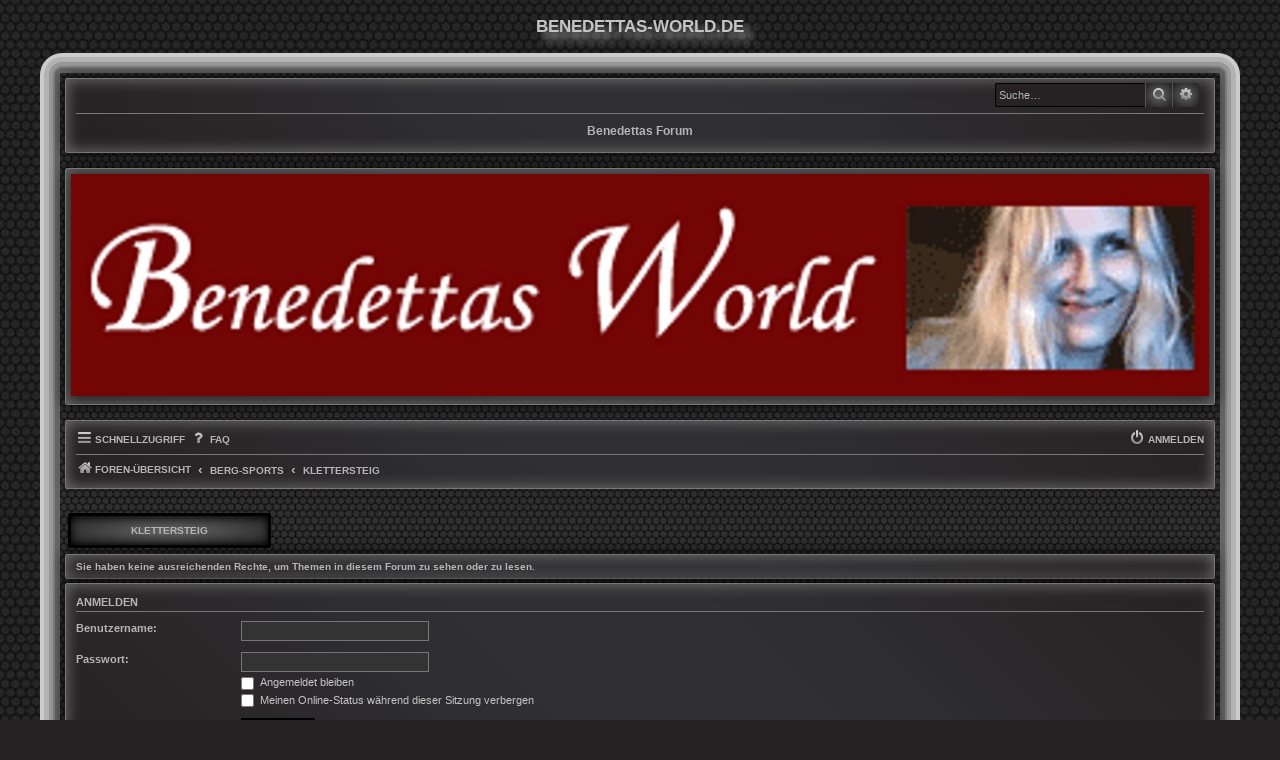

--- FILE ---
content_type: text/html; charset=UTF-8
request_url: https://benedettas-world.de/viewforum.php?f=25&sid=451dc9cc89e2358545e45a29e5cf1bfb
body_size: 15611
content:
<!DOCTYPE html>
<html dir="ltr" lang="de">
<head>
<meta charset="utf-8" />
<meta http-equiv="X-UA-Compatible" content="IE=edge">
<meta name="viewport" content="width=device-width, initial-scale=1" />

<title>benedettas-world.de - Klettersteig</title>

	<link rel="alternate" type="application/atom+xml" title="Feed - benedettas-world.de" href="/app.php/feed?sid=6e766d3b52f7cbca7da17183330cf18b">			<link rel="alternate" type="application/atom+xml" title="Feed - Neue Themen" href="/app.php/feed/topics?sid=6e766d3b52f7cbca7da17183330cf18b">		<link rel="alternate" type="application/atom+xml" title="Feed - Forum - Klettersteig" href="/app.php/feed/forum/25?sid=6e766d3b52f7cbca7da17183330cf18b">		

<!--
	phpBB style name: Blackfog
	Based on style:   prosilver (this is the default phpBB3 style)
	Original author:  Tom Beddard ( http://www.subBlue.com/ )
	Modified by:      Tastenplayer (https://www.my-tastenworld.ch)
	Forenicons nach Vorlage von icons.mysitemyway.com
-->

<link href="./assets/css/font-awesome.min.css?assets_version=9" rel="stylesheet">
<link href="./styles/Blackfog/theme/stylesheet.css?assets_version=9" rel="stylesheet">
<link href="./styles/Blackfog/theme/de_x_sie/stylesheet.css?assets_version=9" rel="stylesheet">




<!--[if lte IE 9]>
	<link href="./styles/Blackfog/theme/tweaks.css?assets_version=9" rel="stylesheet">
<![endif]-->





</head>
<body id="phpbb" class="nojs notouch section-viewforum ltr ">

<h1>benedettas-world.de</h1>

<div id="wrap" class="wrap">
	<a id="top" class="top-anchor" accesskey="t"></a>
	<div class="top_blackfog">
	<div class="inner">

				<div class="search">
						<div id="search-box" class="search-box search-header" role="search">
				<form action="./search.php?sid=6e766d3b52f7cbca7da17183330cf18b" method="get" id="search">
				<fieldset>
					<input name="keywords" id="keywords" type="search" maxlength="128" title="Suche nach Wörtern" class="inputbox search tiny" size="20" value="" placeholder="Suche…" />
						<button class="button button-search" type="submit" title="Suche">
							<i class="icon fa-search fa-fw" aria-hidden="true"></i><span class="sr-only">Suche</span>
						</button>
						<a href="./search.php?sid=6e766d3b52f7cbca7da17183330cf18b" class="button button-search-end" title="Erweiterte Suche">
							<i class="icon fa-cog fa-fw" aria-hidden="true"></i><span class="sr-only">Erweiterte Suche</span>
						</a>
						<input type="hidden" name="sid" value="6e766d3b52f7cbca7da17183330cf18b" />

				</fieldset>
				</form>
			</div>
					</div>
			</div>
	<p class="skiplink"><a href="#start_here">Zum Inhalt</a></p>
		<hr class="blackfog" />
 	<h5 class="blackfog-sitedescription">Benedettas Forum</h5></div>

	<div id="page-header">
		<div class="headerbar" role="banner">
					<div class="inner">
				<a href="./index.php?sid=6e766d3b52f7cbca7da17183330cf18b" title="Foren-Übersicht">
				<img src="./styles/Blackfog/theme/images/header.jpg" class="logo-image-wrapper" alt=""></a>
			</div>
					</div>
				<div class="navbar" role="navigation">
	<div class="inner">

	<ul id="nav-main" class="nav-main linklist" role="menubar">

		<li id="quick-links" class="quick-links dropdown-container responsive-menu" data-skip-responsive="true">
			<a href="#" class="dropdown-trigger">
				<i class="icon fa-bars fa-fw" aria-hidden="true"></i><span>Schnellzugriff</span>
			</a>
			<div class="dropdown">
				<div class="pointer"><div class="pointer-inner"></div></div>
				<ul class="dropdown-contents" role="menu">
					
											<li class="separator"></li>
																									<li>
								<a href="./search.php?search_id=unanswered&amp;sid=6e766d3b52f7cbca7da17183330cf18b" role="menuitem">
									<i class="icon fa-file-text fa-fw icon-lightgray" aria-hidden="true"></i><span>Unbeantwortete Themen</span>
								</a>
							</li>
							<li>
								<a href="./search.php?search_id=active_topics&amp;sid=6e766d3b52f7cbca7da17183330cf18b" role="menuitem">
									<i class="icon fa-file-text fa-fw icon-lightgray" aria-hidden="true"></i><span>Aktive Themen</span>
								</a>
							</li>
							<li class="separator"></li>
							<li>
								<a href="./search.php?sid=6e766d3b52f7cbca7da17183330cf18b" role="menuitem">
									<i class="icon fa-search fa-fw" aria-hidden="true"></i><span>Suche</span>
								</a>
							</li>
					
										<li class="separator"></li>

									</ul>
			</div>
		</li>

				<li data-skip-responsive="true">
			<a href="/app.php/help/faq?sid=6e766d3b52f7cbca7da17183330cf18b" rel="help" title="Häufig gestellte Fragen" role="menuitem">
				<i class="icon fa-question fa-fw" aria-hidden="true"></i><span>FAQ</span>
			</a>
		</li>
						
			<li class="rightside"  data-skip-responsive="true">
			<a href="./ucp.php?mode=login&amp;redirect=viewforum.php%3Ff%3D25&amp;sid=6e766d3b52f7cbca7da17183330cf18b" title="Anmelden" accesskey="x" role="menuitem">
				<i class="icon fa-power-off fa-fw" aria-hidden="true"></i><span>Anmelden</span>
			</a>
		</li>
						</ul>

	<ul id="nav-breadcrumbs" class="nav-breadcrumbs linklist navlinks" role="menubar">
				
		
		<li class="breadcrumbs" itemscope itemtype="https://schema.org/BreadcrumbList">

			
							<span class="crumb" itemtype="https://schema.org/ListItem" itemprop="itemListElement" itemscope><a itemprop="item" href="./index.php?sid=6e766d3b52f7cbca7da17183330cf18b" accesskey="h" data-navbar-reference="index"><i class="icon fa-home fa-fw"></i><span itemprop="name">Foren-Übersicht</span></a><meta itemprop="position" content="1" /></span>

											
								<span class="crumb" itemtype="https://schema.org/ListItem" itemprop="itemListElement" itemscope data-forum-id="51"><a itemprop="item" href="./viewforum.php?f=51&amp;sid=6e766d3b52f7cbca7da17183330cf18b"><span itemprop="name">Berg-Sports</span></a><meta itemprop="position" content="2" /></span>
															
								<span class="crumb" itemtype="https://schema.org/ListItem" itemprop="itemListElement" itemscope data-forum-id="25"><a itemprop="item" href="./viewforum.php?f=25&amp;sid=6e766d3b52f7cbca7da17183330cf18b"><span itemprop="name">Klettersteig</span></a><meta itemprop="position" content="3" /></span>
							
					</li>

		
	</ul>
	</div>
</div>
	</div>

	
	<a id="start_here" class="anchor"></a>
	<div id="page-body" class="page-body" role="main">
		
		<h2 class="forum-title"><a href="./viewforum.php?f=25&amp;sid=6e766d3b52f7cbca7da17183330cf18b">Klettersteig</a></h2>
<div>
	<!-- NOTE: replace the style="display: none" with "display:block !important" when you want to have the forum description on the forum body -->   
	<div style="display: none !important;"><div class="blackfog_desc-container"><h5 id="blackfog_desc">Meine Klettersteige</h5></div><br /></div>	</div>





	<div class="panel">
		<div class="inner">
		<strong>Sie haben keine ausreichenden Rechte, um Themen in diesem Forum zu sehen oder zu lesen.</strong>
		</div>
	</div>

	
		<form action="./ucp.php?mode=login&amp;sid=6e766d3b52f7cbca7da17183330cf18b" method="post">

		<div class="panel">
			<div class="inner">

			<div class="content">
				<h3><a href="./ucp.php?mode=login&amp;redirect=viewforum.php%3Ff%3D25&amp;sid=6e766d3b52f7cbca7da17183330cf18b">Anmelden</a></h3>

				<fieldset class="fields1">
				<dl>
					<dt><label for="username">Benutzername:</label></dt>
					<dd><input type="text" tabindex="1" name="username" id="username" size="25" value="" class="inputbox autowidth" /></dd>
				</dl>
				<dl>
					<dt><label for="password">Passwort:</label></dt>
					<dd><input type="password" tabindex="2" id="password" name="password" size="25" class="inputbox autowidth" autocomplete="off" /></dd>
					<dd><label for="autologin"><input type="checkbox" name="autologin" id="autologin" tabindex="3" /> Angemeldet bleiben</label></dd>					<dd><label for="viewonline"><input type="checkbox" name="viewonline" id="viewonline" tabindex="4" /> Meinen Online-Status während dieser Sitzung verbergen</label></dd>
				</dl>
				<dl>
					<dt>&nbsp;</dt>
					<dd><input type="submit" name="login" tabindex="5" value="Anmelden" class="button1" /></dd>
				</dl>
				<input type="hidden" name="redirect" value="./viewforum.php?f=25&amp;sid=6e766d3b52f7cbca7da17183330cf18b" />
<input type="hidden" name="creation_time" value="1769425784" />
<input type="hidden" name="form_token" value="f612d40254069e3ca1d9aa44219ddc094bc12a9f" />

				
				</fieldset>
			</div>

			</div>
		</div>

		</form>

	


		<div class="panel">
		<div class="inner">
			<strong>Diese Kategorie hat keine Foren.</strong>
		</div>
	</div>
	


<div class="action-bar actions-jump">
	
		<div class="jumpbox dropdown-container dropdown-container-right dropdown-up dropdown-left dropdown-button-control" id="jumpbox">
			<span title="Gehe zu" class="button button-secondary dropdown-trigger dropdown-select">
				<span>Gehe zu</span>
				<span class="caret"><i class="icon fa-sort-down fa-fw" aria-hidden="true"></i></span>
			</span>
		<div class="dropdown">
			<div class="pointer"><div class="pointer-inner"></div></div>
			<ul class="dropdown-contents">
																				<li><a href="./viewforum.php?f=50&amp;sid=6e766d3b52f7cbca7da17183330cf18b" class="jumpbox-cat-link"> <span> INTERNA</span></a></li>
																<li><a href="./viewforum.php?f=14&amp;sid=6e766d3b52f7cbca7da17183330cf18b" class="jumpbox-sub-link"><span class="spacer"></span> <span>&#8627; &nbsp; HAPPY BIRTHDAY!</span></a></li>
																<li><a href="./viewforum.php?f=16&amp;sid=6e766d3b52f7cbca7da17183330cf18b" class="jumpbox-sub-link"><span class="spacer"></span> <span>&#8627; &nbsp; FUN STUFF</span></a></li>
																<li><a href="./viewforum.php?f=30&amp;sid=6e766d3b52f7cbca7da17183330cf18b" class="jumpbox-sub-link"><span class="spacer"></span> <span>&#8627; &nbsp; Wohnung</span></a></li>
																<li><a href="./viewforum.php?f=18&amp;sid=6e766d3b52f7cbca7da17183330cf18b" class="jumpbox-sub-link"><span class="spacer"></span> <span>&#8627; &nbsp; Virtuelle Kapelle</span></a></li>
																<li><a href="./viewforum.php?f=51&amp;sid=6e766d3b52f7cbca7da17183330cf18b" class="jumpbox-cat-link"> <span> Berg-Sports</span></a></li>
																<li><a href="./viewforum.php?f=28&amp;sid=6e766d3b52f7cbca7da17183330cf18b" class="jumpbox-sub-link"><span class="spacer"></span> <span>&#8627; &nbsp; Wanderwoche Südtirol 2009</span></a></li>
																<li><a href="./viewforum.php?f=27&amp;sid=6e766d3b52f7cbca7da17183330cf18b" class="jumpbox-sub-link"><span class="spacer"></span> <span>&#8627; &nbsp; Bergsteigergrundkurs Ötztal 2009</span></a></li>
																<li><a href="./viewforum.php?f=6&amp;sid=6e766d3b52f7cbca7da17183330cf18b" class="jumpbox-sub-link"><span class="spacer"></span> <span>&#8627; &nbsp; Kurztrip nach Dalaas</span></a></li>
																<li><a href="./viewforum.php?f=5&amp;sid=6e766d3b52f7cbca7da17183330cf18b" class="jumpbox-sub-link"><span class="spacer"></span> <span>&#8627; &nbsp; Meine erste kleine Bergtour und erste Skistunden</span></a></li>
																<li><a href="./viewforum.php?f=25&amp;sid=6e766d3b52f7cbca7da17183330cf18b" class="jumpbox-sub-link"><span class="spacer"></span> <span>&#8627; &nbsp; Klettersteig</span></a></li>
																<li><a href="./viewforum.php?f=10&amp;sid=6e766d3b52f7cbca7da17183330cf18b" class="jumpbox-sub-link"><span class="spacer"></span> <span>&#8627; &nbsp; Bene &amp; Stern</span></a></li>
																<li><a href="./viewforum.php?f=24&amp;sid=6e766d3b52f7cbca7da17183330cf18b" class="jumpbox-sub-link"><span class="spacer"></span> <span>&#8627; &nbsp; Bene,Mona, Stern</span></a></li>
																<li><a href="./viewforum.php?f=53&amp;sid=6e766d3b52f7cbca7da17183330cf18b" class="jumpbox-cat-link"> <span> Technik</span></a></li>
																<li><a href="./viewforum.php?f=1&amp;sid=6e766d3b52f7cbca7da17183330cf18b" class="jumpbox-sub-link"><span class="spacer"></span> <span>&#8627; &nbsp; Technisches &amp; Administratives</span></a></li>
											</ul>
		</div>
	</div>

	</div>




			</div>


<div id="page-footer" class="page-footer" role="contentinfo">
	<div class="navbar" role="navigation">
	<div class="inner">

	<ul id="nav-footer" class="nav-footer linklist" role="menubar">
		<li class="breadcrumbs">
									<span class="crumb"><a href="./index.php?sid=6e766d3b52f7cbca7da17183330cf18b" data-navbar-reference="index"><i class="icon fa-home fa-fw" aria-hidden="true"></i><span>Foren-Übersicht</span></a></span>					</li>
		
		
							<li class="rightside">
				<a href="./ucp.php?mode=delete_cookies&amp;sid=6e766d3b52f7cbca7da17183330cf18b" data-ajax="true" data-refresh="true" role="menuitem">
					<i class="icon fa-trash fa-fw" aria-hidden="true"></i><span>Alle Cookies löschen</span>
				</a>
			</li>

				
							<li class="rightside" data-last-responsive="true">
				<a href="./memberlist.php?mode=contactadmin&amp;sid=6e766d3b52f7cbca7da17183330cf18b" role="menuitem">
					<i class="icon fa-envelope fa-fw" aria-hidden="true"></i><span>Kontakt</span>
				</a>
			</li>
			</ul>
	</div>
</div>
	<div class="copyright">
				Alle Zeiten sind <span title="UTC+3">UTC+03:00</span>
		<p class="footer-row" role="menu">
			<span class="footer-copyright">Powered by <a href="https://www.phpbb.com/">phpBB</a>&reg; Forum Software &copy; phpBB Limited</span>
		</p>
				<p class="footer-row" role="menu">
			<span class="footer-copyright">Deutsche Übersetzung durch <a href="https://www.phpbb.de/">phpBB.de</a></span>
		</p>
				<p class="footer-row" role="menu">
			Style: Blackfog <a href="https://www.phpbb-skins-by.koliofotis.ch/">phpBB skins by Tastenplayer</a>
		</p>
				<p class="footer-row" role="menu">
			<a class="footer-link" href="./ucp.php?mode=privacy&amp;sid=6e766d3b52f7cbca7da17183330cf18b" title="Datenschutz" role="menuitem">
				<span class="footer-link-text">Datenschutz</span>
			</a>
			|
			<a class="footer-link" href="./ucp.php?mode=terms&amp;sid=6e766d3b52f7cbca7da17183330cf18b" title="Nutzungsbedingungen" role="menuitem">
				<span class="footer-link-text">Nutzungsbedingungen</span>
			</a>
		</p>
					</div>

	<div id="darkenwrapper" class="darkenwrapper" data-ajax-error-title="AJAX-Fehler" data-ajax-error-text="Bei der Verarbeitung Ihrer Anfrage ist ein Fehler aufgetreten." data-ajax-error-text-abort="Der Benutzer hat die Anfrage abgebrochen." data-ajax-error-text-timeout="Bei Ihrer Anfrage ist eine Zeitüberschreitung aufgetreten. Bitte versuchen Sie es erneut." data-ajax-error-text-parsererror="Bei Ihrer Anfrage ist etwas falsch gelaufen und der Server hat eine ungültige Antwort zurückgegeben.">
		<div id="darken" class="darken">&nbsp;</div>
	</div>

	<div id="phpbb_alert" class="phpbb_alert" data-l-err="Fehler" data-l-timeout-processing-req="Bei der Anfrage ist eine Zeitüberschreitung aufgetreten.">
		<a href="#" class="alert_close">
			<i class="icon fa-times-circle fa-fw" aria-hidden="true"></i>
		</a>
		<h3 class="alert_title">&nbsp;</h3><p class="alert_text"></p>
	</div>
	<div id="phpbb_confirm" class="phpbb_alert">
		<a href="#" class="alert_close">
			<i class="icon fa-times-circle fa-fw" aria-hidden="true"></i>
		</a>
		<div class="alert_text"></div>
	</div>
</div>

</div>

<div>
	<a id="bottom" class="anchor" accesskey="z"></a>
	<img class="sr-only" aria-hidden="true" src="&#x2F;app.php&#x2F;cron&#x2F;cron.task.text_reparser.poll_option&#x3F;sid&#x3D;6e766d3b52f7cbca7da17183330cf18b" width="1" height="1" alt="">
</div>

<script src="./assets/javascript/jquery-3.6.0.min.js?assets_version=9"></script>
<script src="./assets/javascript/core.js?assets_version=9"></script>



<script src="./styles/prosilver/template/forum_fn.js?assets_version=9"></script>
<script src="./styles/prosilver/template/ajax.js?assets_version=9"></script>



</body>
</html>


--- FILE ---
content_type: text/css
request_url: https://benedettas-world.de/styles/Blackfog/theme/colours.css?v=3.3.8.1.1
body_size: 63955
content:
/*
--------------------------------------------------------------
Colours and backgrounds for common.css
-------------------------------------------------------------- */

html, body {
	background-color: #262223;
	background-image: url("./images/background.jpg");
	color: #B5B5B5;
}

h1 {
	color: #C4C4C4;
	text-shadow: 8px 8px 8px #999999;
}

h2 {
	color: #C4C4C4;
}

h2.solo {
	color: #B5B5B5;
	background: #646466; /* Old browsers */
	background: -moz-radial-gradient(center, ellipse cover, #646466 0%, #1f1f1f 100%); /* FF3.6-15 */
	background: -webkit-radial-gradient(center, ellipse cover, #646466 0%,#1f1f1f 100%); /* Chrome10-25,Safari5.1-6 */
	background: radial-gradient(ellipse at center, #646466 0%,#1f1f1f 100%); /* W3C, IE10+, FF16+, Chrome26+, Opera12+, Safari7+ */
	filter: progid:DXImageTransform.Microsoft.gradient( startColorstr='#646466', endColorstr='#1f1f1f',GradientType=1 ); /* IE6-9 fallback on horizontal gradient */
	border-color: #000;
	-moz-box-shadow: inset 0 0 10px #000000;
	-webkit-box-shadow: inset 0 0 10px #000000;
	box-shadow: inset 0 0 10px #000000;
}

h2.faq-title {
	color: #B5B5B5;
	background: #646466; /* Old browsers */
	background: -moz-radial-gradient(center, ellipse cover, #646466 0%, #1f1f1f 100%); /* FF3.6-15 */
	background: -webkit-radial-gradient(center, ellipse cover, #646466 0%,#1f1f1f 100%); /* Chrome10-25,Safari5.1-6 */
	background: radial-gradient(ellipse at center, #646466 0%,#1f1f1f 100%); /* W3C, IE10+, FF16+, Chrome26+, Opera12+, Safari7+ */
	filter: progid:DXImageTransform.Microsoft.gradient( startColorstr='#646466', endColorstr='#1f1f1f',GradientType=1 ); /* IE6-9 fallback on horizontal gradient */
	border-color: #000;
	-moz-box-shadow: inset 0 0 10px #000000;
	-webkit-box-shadow: inset 0 0 10px #000000;
	box-shadow: inset 0 0 10px #000000;
}

h2.viewonline-title {
	color: #B5B5B5;
	background: #262223;
	border-color: #000;
	-moz-box-shadow: inset 0 0 10px #000000;
	-webkit-box-shadow: inset 0 0 10px #000000;
	box-shadow: inset 0 0 10px #000000;
}

h2.group-title {
	color: #B5B5B5;
	background: #262223;
	border-color: #000;
	-moz-box-shadow: inset 0 0 10px #000000;
	-webkit-box-shadow: inset 0 0 10px #000000;
	box-shadow: inset 0 0 10px #000000;
}

.memberlist-title {
	color: #B5B5B5;
	background: #646466; /* Old browsers */
	background: -moz-radial-gradient(center, ellipse cover, #646466 0%, #1f1f1f 100%); /* FF3.6-15 */
	background: -webkit-radial-gradient(center, ellipse cover, #646466 0%,#1f1f1f 100%); /* Chrome10-25,Safari5.1-6 */
	background: radial-gradient(ellipse at center, #646466 0%,#1f1f1f 100%); /* W3C, IE10+, FF16+, Chrome26+, Opera12+, Safari7+ */
	filter: progid:DXImageTransform.Microsoft.gradient( startColorstr='#646466', endColorstr='#1f1f1f',GradientType=1 ); /* IE6-9 fallback on horizontal gradient */
	border-color: #000;
	-moz-box-shadow: inset 0 0 10px #000000;
	-webkit-box-shadow: inset 0 0 10px #000000;
	box-shadow: inset 0 0 10px #000000;
}

.ucp-title, .mcp-title {
	color: #B5B5B5;
	background: #646466; /* Old browsers */
	background: -moz-radial-gradient(center, ellipse cover, #646466 0%, #1f1f1f 100%); /* FF3.6-15 */
	background: -webkit-radial-gradient(center, ellipse cover, #646466 0%,#1f1f1f 100%); /* Chrome10-25,Safari5.1-6 */
	background: radial-gradient(ellipse at center, #646466 0%,#1f1f1f 100%); /* W3C, IE10+, FF16+, Chrome26+, Opera12+, Safari7+ */
	filter: progid:DXImageTransform.Microsoft.gradient( startColorstr='#646466', endColorstr='#1f1f1f',GradientType=1 ); /* IE6-9 fallback on horizontal gradient */
	border-color: #000;
	-moz-box-shadow: inset 0 0 10px #000000;
	-webkit-box-shadow: inset 0 0 10px #000000;
	box-shadow: inset 0 0 10px #000000;
}

.titlespace {
	color: #B5B5B5;
	background: #646466; /* Old browsers */
	background: -moz-radial-gradient(center, ellipse cover, #646466 0%, #1f1f1f 100%); /* FF3.6-15 */
	background: -webkit-radial-gradient(center, ellipse cover, #646466 0%,#1f1f1f 100%); /* Chrome10-25,Safari5.1-6 */
	background: radial-gradient(ellipse at center, #646466 0%,#1f1f1f 100%); /* W3C, IE10+, FF16+, Chrome26+, Opera12+, Safari7+ */
	filter: progid:DXImageTransform.Microsoft.gradient( startColorstr='#646466', endColorstr='#1f1f1f',GradientType=1 ); /* IE6-9 fallback on horizontal gradient */
	border-color: #000;
	-moz-box-shadow: inset 0 0 10px #000000;
	-webkit-box-shadow: inset 0 0 10px #000000;
	box-shadow: inset 0 0 10px #000000;
}

h3 {
	border-bottom-color: #777;
	color: #C4C4C4;
}

h5 {
	color: #B5B5B5;
}

hr {
	border-color: #C4C4C4;
	border-top-color: #A9A9A9;
}

p.responsive-center.time {
	color: #B7B7B7;
}

dl.left-box.details.profile-details a:hover {
	color: #E1484D;
}

a.mark-read.rightside {
	background: #646466; /* Old browsers */
	background: -moz-radial-gradient(center, ellipse cover, #646466 0%, #1f1f1f 100%); /* FF3.6-15 */
	background: -webkit-radial-gradient(center, ellipse cover, #646466 0%,#1f1f1f 100%); /* Chrome10-25,Safari5.1-6 */
	background: radial-gradient(ellipse at center, #646466 0%,#1f1f1f 100%); /* W3C, IE10+, FF16+, Chrome26+, Opera12+, Safari7+ */
	filter: progid:DXImageTransform.Microsoft.gradient( startColorstr='#646466', endColorstr='#1f1f1f',GradientType=1 ); /* IE6-9 fallback on horizontal gradient */
	border-color: #000;
	-moz-box-shadow: inset 0 0 10px #000000;
	-webkit-box-shadow: inset 0 0 10px #000000;
	box-shadow: inset 0 0 10px #000000;
}

a.mark-read.rightside:hover {
	color: #E1484D;
}

/*
--------------------------------------------------------------
Colours and backgrounds for links.css
-------------------------------------------------------------- */

a { color: #B5B5B5; }
a:hover { color: #BF0000; }
a:focus { color: #BF0000; }
a:active { color: #BF0000; }

div.rules a {
	color: #D20000;
}

div.rules a:hover {
	color: #A20000;
}

.forum-title a {
	color: #B5B5B5;
	background: #646466; /* Old browsers */
	background: -moz-radial-gradient(center, ellipse cover, #646466 0%, #1f1f1f 100%); /* FF3.6-15 */
	background: -webkit-radial-gradient(center, ellipse cover, #646466 0%,#1f1f1f 100%); /* Chrome10-25,Safari5.1-6 */
	background: radial-gradient(ellipse at center, #646466 0%,#1f1f1f 100%); /* W3C, IE10+, FF16+, Chrome26+, Opera12+, Safari7+ */
	filter: progid:DXImageTransform.Microsoft.gradient( startColorstr='#646466', endColorstr='#1f1f1f',GradientType=1 ); /* IE6-9 fallback on horizontal gradient */
	border-color: #000;
	-moz-box-shadow: inset 0 0 8px #000000;
	-webkit-box-shadow: inset 0 0 8px #000000;
	box-shadow: inset 0 0 8px #000000;
}

.forum-title a:hover {
	color: #E1484D;
	background: #646466; /* Old browsers */
	background: -moz-radial-gradient(center, ellipse cover, #646466 0%, #1f1f1f 100%); /* FF3.6-15 */
	background: -webkit-radial-gradient(center, ellipse cover, #646466 0%,#1f1f1f 100%); /* Chrome10-25,Safari5.1-6 */
	background: radial-gradient(ellipse at center, #646466 0%,#1f1f1f 100%); /* W3C, IE10+, FF16+, Chrome26+, Opera12+, Safari7+ */
	filter: progid:DXImageTransform.Microsoft.gradient( startColorstr='#646466', endColorstr='#1f1f1f',GradientType=1 ); /* IE6-9 fallback on horizontal gradient */
	border-color: #000;
	-moz-box-shadow: inset 0 0 8px #000000;
	-webkit-box-shadow: inset 0 0 8px #000000;
	box-shadow: inset 0 0 8px #000000;
}

.topic-title a {
	color: #B5B5B5;
	background: #646466; /* Old browsers */
	background: -moz-radial-gradient(center, ellipse cover, #646466 0%, #1f1f1f 100%); /* FF3.6-15 */
	background: -webkit-radial-gradient(center, ellipse cover, #646466 0%,#1f1f1f 100%); /* Chrome10-25,Safari5.1-6 */
	background: radial-gradient(ellipse at center, #646466 0%,#1f1f1f 100%); /* W3C, IE10+, FF16+, Chrome26+, Opera12+, Safari7+ */
	filter: progid:DXImageTransform.Microsoft.gradient( startColorstr='#646466', endColorstr='#1f1f1f',GradientType=1 ); /* IE6-9 fallback on horizontal gradient */
	border-color: #000;
	-moz-box-shadow: inset 0 0 8px #000000;
	-webkit-box-shadow: inset 0 0 8px #000000;
	box-shadow: inset 0 0 8px #000000;
}

.topic-title a:hover {
	color: #E1484D;
	background: #646466; /* Old browsers */
	background: -moz-radial-gradient(center, ellipse cover, #646466 0%, #1f1f1f 100%); /* FF3.6-15 */
	background: -webkit-radial-gradient(center, ellipse cover, #646466 0%,#1f1f1f 100%); /* Chrome10-25,Safari5.1-6 */
	background: radial-gradient(ellipse at center, #646466 0%,#1f1f1f 100%); /* W3C, IE10+, FF16+, Chrome26+, Opera12+, Safari7+ */
	filter: progid:DXImageTransform.Microsoft.gradient( startColorstr='#646466', endColorstr='#1f1f1f',GradientType=1 ); /* IE6-9 fallback on horizontal gradient */
	border-color: #000;
	-moz-box-shadow: inset 0 0 8px #000000;
	-webkit-box-shadow: inset 0 0 8px #000000;
	box-shadow: inset 0 0 8px #000000;
}

.posting-title a {
	color: #B5B5B5;
	background: #646466; /* Old browsers */
	background: -moz-radial-gradient(center, ellipse cover, #646466 0%, #1f1f1f 100%); /* FF3.6-15 */
	background: -webkit-radial-gradient(center, ellipse cover, #646466 0%,#1f1f1f 100%); /* Chrome10-25,Safari5.1-6 */
	background: radial-gradient(ellipse at center, #646466 0%,#1f1f1f 100%); /* W3C, IE10+, FF16+, Chrome26+, Opera12+, Safari7+ */
	filter: progid:DXImageTransform.Microsoft.gradient( startColorstr='#646466', endColorstr='#1f1f1f',GradientType=1 ); /* IE6-9 fallback on horizontal gradient */
	border-color: #000;
	-moz-box-shadow: inset 0 0 8px #000000;
	-webkit-box-shadow: inset 0 0 8px #000000;
	box-shadow: inset 0 0 8px #000000;
}

.posting-title a:hover {
	color: #E1484D;
	background: #646466; /* Old browsers */
	background: -moz-radial-gradient(center, ellipse cover, #646466 0%, #1f1f1f 100%); /* FF3.6-15 */
	background: -webkit-radial-gradient(center, ellipse cover, #646466 0%,#1f1f1f 100%); /* Chrome10-25,Safari5.1-6 */
	background: radial-gradient(ellipse at center, #646466 0%,#1f1f1f 100%); /* W3C, IE10+, FF16+, Chrome26+, Opera12+, Safari7+ */
	filter: progid:DXImageTransform.Microsoft.gradient( startColorstr='#646466', endColorstr='#1f1f1f',GradientType=1 ); /* IE6-9 fallback on horizontal gradient */
	border-color: #000;
	-moz-box-shadow: inset 0 0 8px #000000;
	-webkit-box-shadow: inset 0 0 8px #000000;
	box-shadow: inset 0 0 8px #000000;
}

.postprofile a, .postprofile dt.author a {
	color: #F9F9F9;
}

.postprofile a:hover, .postprofile dt.author a:hover {
	color: #D20000;
	font-weight: bold;
}

.searchresults-title {
	color: #B5B5B5;
	background: #646466; /* Old browsers */
	background: -moz-radial-gradient(center, ellipse cover, #646466 0%, #1f1f1f 100%); /* FF3.6-15 */
	background: -webkit-radial-gradient(center, ellipse cover, #646466 0%,#1f1f1f 100%); /* Chrome10-25,Safari5.1-6 */
	background: radial-gradient(ellipse at center, #646466 0%,#1f1f1f 100%); /* W3C, IE10+, FF16+, Chrome26+, Opera12+, Safari7+ */
	filter: progid:DXImageTransform.Microsoft.gradient( startColorstr='#646466', endColorstr='#1f1f1f',GradientType=1 ); /* IE6-9 fallback on horizontal gradient */
	border-color: #000;
	-moz-box-shadow: inset 0 0 10px #000000;
	-webkit-box-shadow: inset 0 0 10px #000000;
	box-shadow: inset 0 0 10px #000000;
}

.advanced-search-link a {
	color: #B5B5B5 !important;
	background: #646466; /* Old browsers */
	background: -moz-radial-gradient(center, ellipse cover, #646466 0%, #1f1f1f 100%); /* FF3.6-15 */
	background: -webkit-radial-gradient(center, ellipse cover, #646466 0%,#1f1f1f 100%); /* Chrome10-25,Safari5.1-6 */
	background: radial-gradient(ellipse at center, #646466 0%,#1f1f1f 100%); /* W3C, IE10+, FF16+, Chrome26+, Opera12+, Safari7+ */
	filter: progid:DXImageTransform.Microsoft.gradient( startColorstr='#646466', endColorstr='#1f1f1f',GradientType=1 ); /* IE6-9 fallback on horizontal gradient */
	border-color: #000;
}

.advanced-search-link a:hover {
	color: #E1484D !important;
	background: #646466; /* Old browsers */
	background: -moz-radial-gradient(center, ellipse cover, #646466 0%, #1f1f1f 100%); /* FF3.6-15 */
	background: -webkit-radial-gradient(center, ellipse cover, #646466 0%,#1f1f1f 100%); /* Chrome10-25,Safari5.1-6 */
	background: radial-gradient(ellipse at center, #646466 0%,#1f1f1f 100%); /* W3C, IE10+, FF16+, Chrome26+, Opera12+, Safari7+ */
	filter: progid:DXImageTransform.Microsoft.gradient( startColorstr='#646466', endColorstr='#1f1f1f',GradientType=1 ); /* IE6-9 fallback on horizontal gradient */
	border-color: #000;
}

a.left-box {
	background: #646466; /* Old browsers */
	background: -moz-radial-gradient(center, ellipse cover, #646466 0%, #1f1f1f 100%); /* FF3.6-15 */
	background: -webkit-radial-gradient(center, ellipse cover, #646466 0%,#1f1f1f 100%); /* Chrome10-25,Safari5.1-6 */
	background: radial-gradient(ellipse at center, #646466 0%,#1f1f1f 100%); /* W3C, IE10+, FF16+, Chrome26+, Opera12+, Safari7+ */
	filter: progid:DXImageTransform.Microsoft.gradient( startColorstr='#646466', endColorstr='#1f1f1f',GradientType=1 ); /* IE6-9 fallback on horizontal gradient */
	border-color: #000;
}

a.left-box:hover {
	color: #E1484D;
	background-color: #1F1F1F;
	border-color: #000;
}

a.right-box {
	background: #646466; /* Old browsers */
	background: -moz-radial-gradient(center, ellipse cover, #646466 0%, #1f1f1f 100%); /* FF3.6-15 */
	background: -webkit-radial-gradient(center, ellipse cover, #646466 0%,#1f1f1f 100%); /* Chrome10-25,Safari5.1-6 */
	background: radial-gradient(ellipse at center, #646466 0%,#1f1f1f 100%); /* W3C, IE10+, FF16+, Chrome26+, Opera12+, Safari7+ */
	filter: progid:DXImageTransform.Microsoft.gradient( startColorstr='#646466', endColorstr='#1f1f1f',GradientType=1 ); /* IE6-9 fallback on horizontal gradient */
	border-color: #000;
}

a.right-box:hover {
	color: #E1484D;
	background-color: #1F1F1F;
	border-color: #000;
}

.right-box a {
	color: #F4F4F4 !important;
}

.right-box a:hover {
	color: #E1484D !important;
}

a.subforum:hover {
	color: #E0E0E0;
}

a.forumtitle:hover {
	color: #E0E0E0;
}

a.lastsubject:hover {
	color: #E0E0E0;
}

.faq a {
	color: #C4C4C4;
}

.faq a:hover {
	color: #BF0000;
}

.quick-login a:hover {
	color: #F9F9F9;
}

.navbar a:hover {
	color: #D20000 !important;
} 

/* Links on gradient backgrounds */
.forumbg .header a, .forabg .header a, th a {
	color: #B5B5B5;
}

.forumbg .header a:hover, .forabg .header a:hover, th a:hover {
	color: #BF0000;
}

/* Notification mark read link */
.dropdown-extended a.mark_read {
	background-color: #333;
}

/* Post body links */
.postlink {
	border-bottom-color: #D20000;
	color: #D20000;
}

.postlink:visited {
	border-bottom-color: #BF0000;
	color: #BF0000;
}

.postlink:hover {
	background-color: transparent;
	color: #BF0000;
}

.signature a, .signature a:hover {
	background-color: transparent;
}

/* Back to top of page */
.top i {
	color: #B5B5B5; /* Old browsers */ /* IE */
	background:-moz-linear-gradient(top, #C7C7C7 0%, #747474 90%);
	background: -webkit-linear-gradient(top, #C7C7C7 0%,#747474 90%);
	-webkit-background-clip: text;
	-moz-background-clip: text;
	background-clip: text;
	-webkit-text-fill-color:transparent;
}

a.top {
	color: #C4C4C4;
	font-family: Arial, sans-serif;
	font-size: 10px;
	font-weight: 800;
	text-transform: uppercase;
	background: #646466; /* Old browsers */
	background: -moz-radial-gradient(center, ellipse cover, #646466 0%, #1f1f1f 100%); /* FF3.6-15 */
	background: -webkit-radial-gradient(center, ellipse cover, #646466 0%,#1f1f1f 100%); /* Chrome10-25,Safari5.1-6 */
	background: radial-gradient(ellipse at center, #646466 0%,#1f1f1f 100%); /* W3C, IE10+, FF16+, Chrome26+, Opera12+, Safari7+ */
	filter: progid:DXImageTransform.Microsoft.gradient( startColorstr='#646466', endColorstr='#1f1f1f',GradientType=1 ); /* IE6-9 fallback on horizontal gradient */
	border: 3px solid #000;
	border-radius: 2px;
	padding: 2px 7px 1px 3px;
}

a.top:hover {
	color: #E1484D;
	font-family: Arial, sans-serif;
	font-size: 10px;
	font-weight: 800;
	text-transform: uppercase;
	background: #646466; /* Old browsers */
	background: -moz-radial-gradient(center, ellipse cover, #646466 0%, #1f1f1f 100%); /* FF3.6-15 */
	background: -webkit-radial-gradient(center, ellipse cover, #646466 0%,#1f1f1f 100%); /* Chrome10-25,Safari5.1-6 */
	background: radial-gradient(ellipse at center, #646466 0%,#1f1f1f 100%); /* W3C, IE10+, FF16+, Chrome26+, Opera12+, Safari7+ */
	filter: progid:DXImageTransform.Microsoft.gradient( startColorstr='#646466', endColorstr='#1f1f1f',GradientType=1 ); /* IE6-9 fallback on horizontal gradient */
	border: 3px solid #000;
	border-radius: 2px;
	padding: 2px 7px 1px 3px;
}

.panel a.top {
	color: #C4C4C4;
	font-family: Arial, sans-serif;
	font-size: 10px;
	font-weight: 800;
	text-transform: uppercase;
	background: transparent;
	border: none;
}

.panel a.top:hover {
	color: #E1484D;
	font-family: Arial, sans-serif;
	font-size: 10px;
	font-weight: 800;
	text-transform: uppercase;
	background: transparent;
	border: none;
}

.post a.top {
	background: transparent;
	border: none;
}

/* Arrow links  */
.arrow-left:hover, .arrow-right:hover {
	color: #BF0000;
}

/* Round cornered boxes and backgrounds
---------------------------------------- */
.navbar {
	background: #262223; /* Old browsers */
	background: -moz-linear-gradient(45deg, #262223 1%, #303032 41%, #303032 58%, #262223 100%); /* FF3.6-15 */
	background: -webkit-linear-gradient(45deg, #262223 1%,#303032 41%,#303032 58%,#262223 100%); /* Chrome10-25,Safari5.1-6 */
	background: linear-gradient(45deg, #262223 1%,#303032 41%,#303032 58%,#262223 100%); /* W3C, IE10+, FF16+, Chrome26+, Opera12+, Safari7+ */
	filter: progid:DXImageTransform.Microsoft.gradient( startColorstr='#262223', endColorstr='#262223',GradientType=1 ); /* IE6-9 fallback on horizontal gradient */
	border-color: #777;
	-webkit-box-shadow: inset 0 0 15px #777, 0 0 15px rgba(0,0,0, .1);
	-moz-box-shadow: inset 0 0 15px #777, 0 0 15px rgba(0,0,0, .1);
	box-shadow: inset 0 0 15px #777, 0 0 15px rgba(0,0,0, .1);
}

.forabg {
	background: #262223; /* Old browsers */
	background: -moz-linear-gradient(45deg, #262223 1%, #303032 41%, #303032 58%, #262223 100%); /* FF3.6-15 */
	background: -webkit-linear-gradient(45deg, #262223 1%,#303032 41%,#303032 58%,#262223 100%); /* Chrome10-25,Safari5.1-6 */
	background: linear-gradient(45deg, #262223 1%,#303032 41%,#303032 58%,#262223 100%); /* W3C, IE10+, FF16+, Chrome26+, Opera12+, Safari7+ */
	filter: progid:DXImageTransform.Microsoft.gradient( startColorstr='#262223', endColorstr='#262223',GradientType=1 ); /* IE6-9 fallback on horizontal gradient */
	border-color: #777;
	-webkit-box-shadow: inset 0 0 15px #777, 0 0 15px rgba(0,0,0, .9);
	-moz-box-shadow: inset 0 0 15px #777, 0 0 15px rgba(0,0,0, .9);
	box-shadow: inset 0 0 15px #777, 0 0 15px rgba(0,0,0, .9);
}

.forumbg {
	background: #262223; /* Old browsers */
	background: -moz-linear-gradient(45deg, #262223 1%, #303032 41%, #303032 58%, #262223 100%); /* FF3.6-15 */
	background: -webkit-linear-gradient(45deg, #262223 1%,#303032 41%,#303032 58%,#262223 100%); /* Chrome10-25,Safari5.1-6 */
	background: linear-gradient(45deg, #262223 1%,#303032 41%,#303032 58%,#262223 100%); /* W3C, IE10+, FF16+, Chrome26+, Opera12+, Safari7+ */
	filter: progid:DXImageTransform.Microsoft.gradient( startColorstr='#262223', endColorstr='#262223',GradientType=1 ); /* IE6-9 fallback on horizontal gradient */
	border-color: #777;
	-webkit-box-shadow: inset 0 0 15px #777, 0 0 15px rgba(0,0,0, .9);
	-moz-box-shadow: inset 0 0 15px #777, 0 0 15px rgba(0,0,0, .9);
	box-shadow: inset 0 0 15px #777, 0 0 15px rgba(0,0,0, .9);
}

.panel {
	background: #262223; /* Old browsers */
	background: -moz-linear-gradient(45deg, #262223 0%, #303032 41%, #303032 60%, #262223 100%); /* FF3.6-15 */
	background: -webkit-linear-gradient(45deg, #262223 0%,#303032 41%,#303032 60%,#262223 100%); /* Chrome10-25,Safari5.1-6 */
	background: linear-gradient(45deg, #262223 0%,#303032 41%,#303032 60%,#262223 100%); /* W3C, IE10+, FF16+, Chrome26+, Opera12+, Safari7+ */
	filter: progid:DXImageTransform.Microsoft.gradient( startColorstr='#262223', endColorstr='#262223',GradientType=1 ); /* IE6-9 fallback on horizontal gradient */
	border: 1px solid #777;
	border-radius: 2px;
	-webkit-box-shadow: inset 0 0 15px #777, 0 0 15px rgba(0,0,0, .9);
	-moz-box-shadow: inset 0 0 15px #777, 0 0 15px rgba(0,0,0, .9);
	box-shadow: inset 0 0 15px #777, 0 0 15px rgba(0,0,0, .9);
}

.post:target .content {
	color: #B5B5B5;
}

.post h3 a.first-unread,
.post:target h3 a {
	color: #B5B5B5;
}

.bg1 {
	background: #262223; /* Old browsers */
	background: -moz-linear-gradient(45deg, #262223 0%, #303032 41%, #303032 60%, #262223 100%); /* FF3.6-15 */
	background: -webkit-linear-gradient(45deg, #262223 0%,#303032 41%,#303032 60%,#262223 100%); /* Chrome10-25,Safari5.1-6 */
	background: linear-gradient(45deg, #262223 0%,#303032 41%,#303032 60%,#262223 100%); /* W3C, IE10+, FF16+, Chrome26+, Opera12+, Safari7+ */
	filter: progid:DXImageTransform.Microsoft.gradient( startColorstr='#262223', endColorstr='#262223',GradientType=1 ); /* IE6-9 fallback on horizontal gradient */
	border: 1px solid #777;
	border-radius: 2px;
	-webkit-box-shadow: inset 0 0 15px #777, 0 0 15px rgba(0,0,0, .9);
	-moz-box-shadow: inset 0 0 15px #777, 0 0 15px rgba(0,0,0, .9);
	box-shadow: inset 0 0 15px #777, 0 0 15px rgba(0,0,0, .9);
}

table.zebra-list tr:nth-child(odd) td, ul.zebra-list li:nth-child(odd) {
	background-color: #313131;
}

.bg2 {
	background: #262223; /* Old browsers */
	background: -moz-linear-gradient(45deg, #262223 0%, #303032 41%, #303032 60%, #262223 100%); /* FF3.6-15 */
	background: -webkit-linear-gradient(45deg, #262223 0%,#303032 41%,#303032 60%,#262223 100%); /* Chrome10-25,Safari5.1-6 */
	background: linear-gradient(45deg, #262223 0%,#303032 41%,#303032 60%,#262223 100%); /* W3C, IE10+, FF16+, Chrome26+, Opera12+, Safari7+ */
	filter: progid:DXImageTransform.Microsoft.gradient( startColorstr='#262223', endColorstr='#262223',GradientType=1 ); /* IE6-9 fallback on horizontal gradient */
	border: 1px solid #777;
	border-radius: 2px;
	-webkit-box-shadow: inset 0 0 15px #777, 0 0 15px rgba(0,0,0, .9);
	-moz-box-shadow: inset 0 0 15px #777, 0 0 15px rgba(0,0,0, .9);
	box-shadow: inset 0 0 15px #777, 0 0 15px rgba(0,0,0, .9);
}

table.zebra-list tr:nth-child(even) td, ul.zebra-list li:nth-child(even) {
	background-color: #2E2E2F;
}

.bg3 {
	background: #262223; /* Old browsers */
	background: -moz-linear-gradient(45deg, #262223 0%, #303032 41%, #303032 60%, #262223 100%); /* FF3.6-15 */
	background: -webkit-linear-gradient(45deg, #262223 0%,#303032 41%,#303032 60%,#262223 100%); /* Chrome10-25,Safari5.1-6 */
	background: linear-gradient(45deg, #262223 0%,#303032 41%,#303032 60%,#262223 100%); /* W3C, IE10+, FF16+, Chrome26+, Opera12+, Safari7+ */
	filter: progid:DXImageTransform.Microsoft.gradient( startColorstr='#262223', endColorstr='#262223',GradientType=1 ); /* IE6-9 fallback on horizontal gradient */
	border: 1px solid #777;
	border-radius: 2px;
	-webkit-box-shadow: inset 0 0 15px #777, 0 0 15px rgba(0,0,0, .9);
	-moz-box-shadow: inset 0 0 15px #777, 0 0 15px rgba(0,0,0, .9);
	box-shadow: inset 0 0 15px #777, 0 0 15px rgba(0,0,0, .9);
}

.bg4 {
	background: -moz-linear-gradient(106deg, #262223 0%, #4a4a4a 52%, #1f1f1f 100%)!important; /* FF3.6-15 */
	background: -webkit-gradient(linear, left top, left bottom, color-stop(0%, #1f1f1f), color-stop(48%, #4a4a4a), color-stop(100%, #262223))!important;
	background: -webkit-linear-gradient(106deg, #262223 0%, #4a4a4a 52%, #1f1f1f 100%)!important; /* Chrome10-25,Safari5.1-6 */
	background: -o-linear-gradient(106deg, #262223 0%, #4a4a4a 52%, #1f1f1f 100%)!important;
	background: -ms-linear-gradient(106deg, #262223 0%, #4a4a4a 52%, #1f1f1f 100%)!important;
	background: linear-gradient(344deg, #262223 0%, #4a4a4a 52%, #1f1f1f 100%)!important; /* W3C, IE10+, FF16+, Chrome26+, Opera12+, Safari7+ */
	filter: progid:DXImageTransform.Microsoft.gradient( startColorstr='#1f1f1f', endColorstr='#262223',GradientType=0 )!important; /* IE6-9 fallback on horizontal gradient */
	border: 1px solid #777;
	border-left: 2px solid red !important;
	border-right: 2px solid red !important;
	border-radius: 2px;
	-webkit-box-shadow: inset 0 0 15px #777, 0 0 15px rgba(0,0,0, .9);
	-moz-box-shadow: inset 0 0 15px #777, 0 0 15px rgba(0,0,0, .9);
	box-shadow: inset 0 0 15px #777, 0 0 15px rgba(0,0,0, .9);
}

.ucprowbg {
	background-color: #939192;
}

.fieldsbg {
	background-color: #939192;
}

.site_logo {
	background-image: url("./images/site_logo.png");
}

form#agreement .panel {
	background: #222;
}

#message.panel {
	color: #D2D2D2;
}

/* Horizontal lists
----------------------------------------*/

ul.navlinks {
	border-top-color: #777777;
}

/* Table styles
----------------------------------------*/
table.table1 thead th {
	color: #C4C4C4;
	background-color: #262223;
	padding: 0 0 4px 0;

}

table.table1 tbody tr {
	border-color: #444;
}

table.table1 tbody tr:hover, table.table1 tbody tr.hover {
	background-color: #BF0000;
}

table.table1 td {
	color: #C4C4C4;
}

table.table1 tbody td {
	border-top-color: transparent;
}

table.table1 tbody th {
	border-bottom-color: #1F1F1F;
	color: #3E3E3E;
	background-color: #C5C5C5;
}

.forumbg.forumbg-table {
	border-color: #000;
}

tr.bg1, tr.bg2 {
	border-color: #777;
	border-radius: 2px;
	-webkit-box-shadow: inset 0 0 12px #777, 0 0 8px rgba(0,0,0, .9);
	-moz-box-shadow: inset 0 0 12px #777, 0 0 8px rgba(0,0,0, .9);
	box-shadow: inset 0 0 12px #777, 0 0 8px rgba(0,0,0, .9);
}

/* Misc layout styles
---------------------------------------- */
dl.details dt {
	color: #B5B5B5;
}

dl.details dd {
	color: #B5B5B5;
}

.sep {
	color: #B5B5B5;
}

.search-results li:hover,
.search-results li.active {
	background-color: #252525;
}

/* Icon styles
---------------------------------------- */
.icon.icon-blue, a:hover .icon.icon-blue {
	color: #248CE1; /* Old browsers */ /* IE */
	background:-moz-linear-gradient(top, #98C9F1 25%, #248CE1 100%);
	background: -webkit-linear-gradient(top, #98C9F1 25%,#248CE1 100%);
	-webkit-background-clip: text;
	-moz-background-clip: text;
	background-clip: text;
	-webkit-text-fill-color:transparent;
}

.icon.icon-green, a:hover .icon.icon-green {
	color: #1b9A1B; /* Old browsers */ /* IE */
	background:-moz-linear-gradient(top, #5AE25A 25%, #1b9A1B 100%);
	background: -webkit-linear-gradient(top, #5AE25A 25%,#1b9A1B 100%);
	-webkit-background-clip: text;
	-moz-background-clip: text;
	background-clip: text;
	-webkit-text-fill-color:transparent;
}

.icon.icon-red, a:hover .icon.icon-red {
	color: #BF0000; /* Old browsers */ /* IE */
	background:-moz-linear-gradient(top, #FF3E3E 25%, #A60000 100%);
	background: -webkit-linear-gradient(top, #FF3E3E 25%,#A60000 100%);
	-webkit-background-clip: text;
	-moz-background-clip: text;
	background-clip: text;
	-webkit-text-fill-color:transparent;
}

.icon.icon-darkred, a:hover .icon.icon-darkred {
	color: #BF0000; /* Old browsers */ /* IE */
	background:-moz-linear-gradient(top, #F40000 25%, #A60000 100%);
	background: -webkit-linear-gradient(top, #F40000 25%,#A60000 100%);
	-webkit-background-clip: text;
	-moz-background-clip: text;
	background-clip: text;
	-webkit-text-fill-color:transparent;
}

.icon.icon-orange, a:hover .icon.icon-orange {
	color: #FF6600; /* Old browsers */ /* IE */
	background:-moz-linear-gradient(top, #FFA062 25%, #FF6600 100%);
	background: -webkit-linear-gradient(top, #FFA062 25%,#FF6600 100%);
	-webkit-background-clip: text;
	-moz-background-clip: text;
	background-clip: text;
	-webkit-text-fill-color:transparent;
}

.icon.icon-bluegray, a:hover .icon.icon-bluegray {
	color: #536482;
}

.icon.icon-gray, a:hover .icon.icon-gray {
	color: #777777;
}

.icon.icon-lightgray, a:hover .icon.icon-lightgray {
	color: #B5B5B5; /* Old browsers */ /* IE */
	background:-moz-linear-gradient(top, #C7C7C7 0%, #747474 90%);
	background: -webkit-linear-gradient(top, #C7C7C7 0%,#747474 90%);
	-webkit-background-clip: text;
	-moz-background-clip: text;
	background-clip: text;
	-webkit-text-fill-color:transparent;
}

.icon.icon-black, a:hover .icon.icon-black {
	color: #3E3E3E;
}

.alert_close .icon:before {
	background-color: #F9F9F9;
	-webkit-text-fill-color: #000 !important;
	padding: 3px 5px 3px 3px;
}

.arrow-right .icon {
	color: #BF0000; /* Old browsers */ /* IE */
	background:-moz-linear-gradient(top, #FF5B5B 25%, #A60000 100%);
	background: -webkit-linear-gradient(top, #FF5B5B 25%,#A60000 100%);
	-webkit-background-clip: text;
	-moz-background-clip: text;
	background-clip: text;
	-webkit-text-fill-color:transparent;
}

.arrow-left .icon {
	color: #BF0000; /* Old browsers */ /* IE */
	background:-moz-linear-gradient(top, #FF5B5B 25%, #A60000 100%);
	background: -webkit-linear-gradient(top, #FF5B5B 25%,#A60000 100%);
	-webkit-background-clip: text;
	-moz-background-clip: text;
	background-clip: text;
	-webkit-text-fill-color:transparent;
}

.icon.fa-chevron-right:hover {
	color: #B5B5B5; /* Old browsers */ /* IE */
	background:-moz-linear-gradient(top, #C7C7C7 0%, #747474 90%);
	background: -webkit-linear-gradient(top, #C7C7C7 0%,#747474 90%);
	-webkit-background-clip: text;
	-moz-background-clip: text;
	background-clip: text;
	-webkit-text-fill-color:transparent;
}

/* Jumpbox */
.jumpbox .dropdown li {
	border-top-color: #444;
}

.jumpbox-cat-link {
	background: #262223; /* Old browsers */
	background: -moz-linear-gradient(45deg, #262223 1%, #303032 41%, #303032 58%, #262223 100%); /* FF3.6-15 */
	background: -webkit-linear-gradient(45deg, #262223 1%,#303032 41%,#303032 58%,#262223 100%); /* Chrome10-25,Safari5.1-6 */
	background: linear-gradient(45deg, #262223 1%,#303032 41%,#303032 58%,#262223 100%); /* W3C, IE10+, FF16+, Chrome26+, Opera12+, Safari7+ */
	filter: progid:DXImageTransform.Microsoft.gradient( startColorstr='#262223', endColorstr='#262223',GradientType=1 ); /* IE6-9 fallback on horizontal gradient */
	-webkit-box-shadow: inset 0 0 15px #777, 0 0 15px rgba(0,0,0, .9);
	-moz-box-shadow: inset 0 0 15px #777, 0 0 15px rgba(0,0,0, .9);
	box-shadow: inset 0 0 15px #777, 0 0 15px rgba(0,0,0, .9);
	border-color: #000;
}

.jumpbox-cat-link:hover {
	background-color: #000;
	color: #BF0000;
}

.jumpbox-forum-link {
	background-color: #777777;
}

.jumpbox-forum-link:hover {
	background-color: #333333;
}

.jumpbox-sub-link {
	color: #C4C4C4;
	background: #262223; /* Old browsers */
	background: -moz-linear-gradient(45deg, #262223 1%, #303032 41%, #303032 58%, #262223 100%); /* FF3.6-15 */
	background: -webkit-linear-gradient(45deg, #262223 1%,#303032 41%,#303032 58%,#262223 100%); /* Chrome10-25,Safari5.1-6 */
	background: linear-gradient(45deg, #262223 1%,#303032 41%,#303032 58%,#262223 100%); /* W3C, IE10+, FF16+, Chrome26+, Opera12+, Safari7+ */
	filter: progid:DXImageTransform.Microsoft.gradient( startColorstr='#262223', endColorstr='#262223',GradientType=1 ); /* IE6-9 fallback on horizontal gradient */
}

.jumpbox-sub-link:hover {
	background: #262223;
	color: #BF0000;
}

.jumpbox .dropdown .pointer-inner {
	border-color: #B5B5B5 transparent;
}

/* Miscellaneous styles
---------------------------------------- */

.copyright {
	color: #B5B5B5;
	background-color: #292627;
	-moz-box-shadow: inset 0 0 10px #000000;
	-webkit-box-shadow: inset 0 0 10px #000000;
	box-shadow: 0 0 10px #000000;
}

.copyright a {
	color: #C4C4C4;
}

.copyright a:hover {
	color: #BF0000;
}

.error {
	color: #D20000;
}

li.row.bg1.reported, li.row.bg2.reported {
	background-color: #941F25;
	background-image: none;
	filter: none;
}

li.row.bg1.reported:hover, li.row.bg2.reported:hover {
	background-color: #111111;
	background-image: none;
	filter: none;
}

.sticky, .announce {
	/* you can add a background for stickies and announcements*/
}

div.rules {
	color: #C4C4C4;
	background: #262223; /* Old browsers */
	background: -moz-linear-gradient(45deg, #262223 0%, #333333 52%, #1f1f1f 100%); /* FF3.6-15 */
	background: -webkit-gradient(linear, left bottom, right top, color-stop(0%,#262223), color-stop(52%,#333333), color-stop(100%,#1f1f1f)); /* Chrome4-9,Safari4-5 */
	background: -webkit-linear-gradient(45deg, #262223 0%,#333333 52%,#1f1f1f 100%); /* Chrome10-25,Safari5.1-6 */
	background: -o-linear-gradient(45deg, #262223 0%,#333333 52%,#1f1f1f 100%); /* Opera 11.10-11.50 */
	background: -ms-linear-gradient(45deg, #262223 0%,#333333 52%,#1f1f1f 100%); /* IE10 preview */
	background: linear-gradient(45deg, #262223 0%,#333333 52%,#1f1f1f 100%); /* W3C, IE10+, FF16+, Chrome26+, Opera12+, Safari7+ */
	filter: progid:DXImageTransform.Microsoft.gradient( startColorstr='#262223', endColorstr='#1f1f1f',GradientType=1 ); /* IE6-9 fallback on horizontal gradient */
	border-color: #000000;
	box-shadow: inset 0 0 20px #000, 0 0 15px rgba(0,0,0, .9);
	-webkit-box-shadow: inset 0 0 20px #000, 0 0 15px rgba(0,0,0, .9);
	-moz-box-shadow: inset 0 0 20px #000, 0 0 15px rgba(0,0,0, .9);
}

p.post-notice {
	background-color: #222222;
	background-image: none;
	border-left: 4px solid #FF6600;
}

/*
--------------------------------------------------------------
Colours and backgrounds for content.css
-------------------------------------------------------------- */

ul.forums {
	background: #262223; /* Old browsers */
	background: -moz-linear-gradient(45deg, #262223 1%, #303032 41%, #303032 58%, #262223 100%); /* FF3.6-15 */
	background: -webkit-linear-gradient(45deg, #262223 1%,#303032 41%,#303032 58%,#262223 100%); /* Chrome10-25,Safari5.1-6 */
	background: linear-gradient(45deg, #262223 1%,#303032 41%,#303032 58%,#262223 100%); /* W3C, IE10+, FF16+, Chrome26+, Opera12+, Safari7+ */
	filter: progid:DXImageTransform.Microsoft.gradient( startColorstr='#262223', endColorstr='#262223',GradientType=1 ); /* IE6-9 fallback on horizontal gradient */
	border-top: 1px solid #777;
	border-left: 2px solid #383838;
	border-right: 2px solid #383838;
	border-bottom: 2px solid #383838;
	border-radius: 2px;
	margin-left: 10px;
	margin-right: 10px;
}

ul.topiclist dd {
	border-left-color: transparent;
}

.rtl ul.topiclist dd {
	border-right-color: transparent;
	border-left-color: transparent;
}

li.row {
	border-top-color: transparent;
	border-bottom-color: #444;
}

li.row strong {
	color: #C4C4C4;
}

li.row:hover {
	background-color: #840000;
}

li.row:hover dd {
	border-left-color: transparent;
}

.rtl li.row:hover dd {
	border-right-color: transparent;
	border-left-color: transparent;
}

li.header dt, li.header dd {
	color: #B5B5B5;
}

/* Post body styles
----------------------------------------*/
.postbody {
	color: #B5B5B5;
}

/* Content container styles
----------------------------------------*/
.content {
	color: #B5B5B5;
}

.content h2, .panel h2 {
	color: #B5B5B5;
	border-bottom-color:  #777;
}

dl.faq dt {
	color: #E0E0E0;
}

.posthilit {
	background-color: #BF0000;
	color: #F9F9F9;
}

.announce, .unreadpost {
	/* Highlight the announcements & unread posts box */
}

/* Post signature */
.signature {
	border-top-color: #666;
}

/* Post noticies */
.notice {
	border-top-color: #666;
}

/* BB Code styles
----------------------------------------*/
/* Quote block */
blockquote {
	background-color: #474747;
	border-color: #777;
}

blockquote blockquote {
	/* Nested quotes */
	background-color: #282828;
}

blockquote blockquote blockquote {
	/* Nested quotes */
	background-color: #474747;
}

/* Code block */
.codebox {
	background-color: #1F1F1F;
	border-color: #777;
}

.codebox p {
	border-bottom-color:  #777;
}

.codebox code {
	color: #888;
}

/* Attachments
----------------------------------------*/
.attachbox {
	background-color: #1F1F1F;
	border-color: #888;
}

.pm-message .attachbox {
	background-color: #C9C9C9;
}

.attachbox dd {
	border-top-color: #777;
}

.attachbox p {
	color: #666666;
}

.attachbox p.stats {
	color: #666666;
}

.attach-image img {
	border-color: #777;
}

/* Inline image thumbnails */

dl.file dd {
	color: #777;
}

dl.thumbnail img {
	border-color: #777;
	background-color: #222;
}

dl.thumbnail dd {
	color: #777;
}

dl.thumbnail dt a:hover {
	background-color: #222;
}

dl.thumbnail dt a:hover img {
	border-color: #D20000;
}

/* Post poll styles
----------------------------------------*/

form.topic_poll .panel {
	background: #262223; /* Old browsers */
	background: -moz-linear-gradient(45deg, #262223 1%, #303032 41%, #303032 58%, #262223 100%); /* FF3.6-15 */
	background: -webkit-linear-gradient(45deg, #262223 1%,#303032 41%,#303032 58%,#262223 100%); /* Chrome10-25,Safari5.1-6 */
	background: linear-gradient(45deg, #262223 1%,#303032 41%,#303032 58%,#262223 100%); /* W3C, IE10+, FF16+, Chrome26+, Opera12+, Safari7+ */
	filter: progid:DXImageTransform.Microsoft.gradient( startColorstr='#262223', endColorstr='#262223',GradientType=1 ); /* IE6-9 fallback on horizontal gradient */
	border: 1px solid #777;
	border-radius: 2px;
	-webkit-box-shadow: inset 0 0 15px #777, 0 0 15px rgba(0,0,0, .9);
	-moz-box-shadow: inset 0 0 15px #777, 0 0 15px rgba(0,0,0, .9);
	box-shadow: inset 0 0 15px #777, 0 0 15px rgba(0,0,0, .9);
}

fieldset.polls dl {
	border-top-color: #666;
	color: #D4D4D4;
}

fieldset.polls dl.voted {
	color: #D20000;
	background: #262223;
}

fieldset.polls dd div {
	color: #000;
}

.rtl .pollbar1, .rtl .pollbar2, .rtl .pollbar3, .rtl .pollbar4, .rtl .pollbar5 {
	border-right-color: transparent;
}

.pollbar1 {
	background-color: #868686;
	border-bottom-color: #1F1F1F;
	border-right-color: #1F1F1F;
}

.rtl .pollbar1 {
	border-left-color: #1F1F1F;
}

.pollbar2 {
	background-color: #A3A3A3;
	border-bottom-color: #1F1F1F;
	border-right-color: #1F1F1F;
}

.rtl .pollbar2 {
	border-left-color: #1F1F1F;
}

.pollbar3 {
	background-color: #BEBEBE;
	border-bottom-color: #1F1F1F;
	border-right-color: #1F1F1F;
}

.rtl .pollbar3 {
	border-left-color: #1F1F1F;
}

.pollbar4 {
	background-color: #A40000;
	border-bottom-color: #1F1F1F;
	border-right-color: #1F1F1F;
}

.rtl .pollbar4 {
	border-left-color: #1F1F1F;
}

.pollbar5 {
	background-color: #D20000;
	border-bottom-color: #1F1F1F;
	border-right-color: #1F1F1F;
}

.rtl .pollbar5 {
	border-left-color: #1F1F1F;
}

/* Poster profile block
----------------------------------------*/
.postprofile {
	color: #B5B5B5;
	background: #262223; /* Old browsers */
	background: -moz-linear-gradient(45deg, #262223 1%, #303032 41%, #303032 58%, #262223 100%); /* FF3.6-15 */
	background: -webkit-linear-gradient(45deg, #262223 1%,#303032 41%,#303032 58%,#262223 100%); /* Chrome10-25,Safari5.1-6 */
	background: linear-gradient(45deg, #262223 1%,#303032 41%,#303032 58%,#262223 100%); /* W3C, IE10+, FF16+, Chrome26+, Opera12+, Safari7+ */
	filter: progid:DXImageTransform.Microsoft.gradient( startColorstr='#262223', endColorstr='#262223',GradientType=1 ); /* IE6-9 fallback on horizontal gradient */
	border: 1px solid #777;
	border-radius: 2px;
	-webkit-box-shadow: inset 0 0 15px #777, 0 0 15px rgba(0,0,0, .9);
	-moz-box-shadow: inset 0 0 15px #777, 0 0 15px rgba(0,0,0, .9);
	box-shadow: inset 0 0 15px #777, 0 0 15px rgba(0,0,0, .9);
}

.pm .postprofile {
	border-color: #777;
}

.postprofile strong {
	color: #B5B5B5;
}

.online {
	border-right: 4px solid #D20000;
}

.offline {
	border-right: 4px solid #E0E0E0;
}

.postprofile .avatar img {
	border-color: #666;
	box-shadow: -6px -6px 6px #B5B5B5, 6px 6px 6px #B5B5B5;
	-moz-box-shadow: -6px -6px 6px #B5B5B5, 6px 6px 6px #B5B5B5;
	-webkit-box-shadow: -6px -6px 6px #B5B5B5, 6px 6px 6px #B5B5B5;
}

.no-avatar .avatar-container {
	background: transparent none 50% 50% no-repeat;
	background-image: url("./images/no_avatar.png");
}

dd.profile-warnings {
	color: #D20000;
	text-decoration: underline;
	line-height: 1.5em;
}

/*
--------------------------------------------------------------
Colours and backgrounds for buttons.css
-------------------------------------------------------------- */
.button {
	background: #646466; /* Old browsers */
	background: -moz-radial-gradient(center, ellipse cover, #646466 0%, #1f1f1f 100%); /* FF3.6-15 */
	background: -webkit-radial-gradient(center, ellipse cover, #646466 0%,#1f1f1f 100%); /* Chrome10-25,Safari5.1-6 */
	background: radial-gradient(ellipse at center, #646466 0%,#1f1f1f 100%); /* W3C, IE10+, FF16+, Chrome26+, Opera12+, Safari7+ */
	filter: progid:DXImageTransform.Microsoft.gradient( startColorstr='#646466', endColorstr='#1f1f1f',GradientType=1 ); /* IE6-9 fallback on horizontal gradient */
	border-color: #000;
}

.button:hover,
.button:focus {
	border-color: #000;
	background-color: #222; /* Old browsers */ /* FF3.6+ */
	background-image: -webkit-linear-gradient(top, #333 0%, #222 100%);
	background-image: linear-gradient(to bottom, #333 0%,#222 100%); /* W3C */
	filter: progid:DXImageTransform.Microsoft.gradient( startColorstr='#333', endColorstr='#222',GradientType=0 ); /* IE6-9 */
	text-shadow: none;
}

.button .icon,
.button-secondary {
	color: #8F8F8F;
}

.button-secondary:focus,
.button-secondary:hover {
	color: #E1484D;
}

.button:focus .icon,
.button:hover .icon {
	color: #BF0000;
}

.button-search:hover,
.button-search-end:hover {
	border-color: #000;
}

.caret	{ border-color: #F4F4F4; }
.caret	{ border-color: #DADADA; }

.contact-icons a		{ border-color: #DCDCDC; }
.contact-icons a:hover	{ background-color: #333; }

/* Pagination
---------------------------------------- */

.pagination li a {
	background: #646466; /* Old browsers */
	background: -moz-radial-gradient(center, ellipse cover, #646466 0%, #1f1f1f 100%); /* FF3.6-15 */
	background: -webkit-radial-gradient(center, ellipse cover, #646466 0%,#1f1f1f 100%); /* Chrome10-25,Safari5.1-6 */
	background: radial-gradient(ellipse at center, #646466 0%,#1f1f1f 100%); /* W3C, IE10+, FF16+, Chrome26+, Opera12+, Safari7+ */
	filter: progid:DXImageTransform.Microsoft.gradient( startColorstr='#646466', endColorstr='#1f1f1f',GradientType=1 ); /* IE6-9 fallback on horizontal gradient */
	border-color: #000;
	box-shadow: none;
}

.pagination li.ellipsis span {
	background: transparent;
	color: #D20000 !important;
	border-color: transparent;
}

.pagination li.active span {
	color: #F4F4F4;
	background: #821b1d; /* Old browsers */
	background: -moz-linear-gradient(top, #821b1d 0%, #e50914 11%, #e82731 26%, #e53b44 43%, #e53b44 59%, #e82731 76%, #e50914 90%, #821b1d 100%); /* FF3.6-15 */
	background: -webkit-linear-gradient(top, #821b1d 0%,#e50914 11%,#e82731 26%,#e53b44 43%,#e53b44 59%,#e82731 76%,#e50914 90%,#821b1d 100%); /* Chrome10-25,Safari5.1-6 */
	background: linear-gradient(to bottom, #821b1d 0%,#e50914 11%,#e82731 26%,#e53b44 43%,#e53b44 59%,#e82731 76%,#e50914 90%,#821b1d 100%); /* W3C, IE10+, FF16+, Chrome26+, Opera12+, Safari7+ */
	filter: progid:DXImageTransform.Microsoft.gradient( startColorstr='#821b1d', endColorstr='#821b1d',GradientType=0 ); /* IE6-9 fallback on horizontal gradient */
	border-color: #F4F4F4;
}

.pagination li a:hover, .pagination li a:hover .icon, .pagination .dropdown-visible a.dropdown-trigger, .nojs .pagination .dropdown-container:hover a.dropdown-trigger {
	border-color: #F4F4F4;
	color: #F4F4F4;
	text-shadow: none;
}

/* Search box
--------------------------------------------- */

.search-box .inputbox,
.search-box .inputbox:hover,
.search-box .inputbox:focus {
	border-color: #000;
	background-color: #262223;
	color: #EEEEEE;
}

.search-header {
	box-shadow: 0 0 0;
}

.search-header .button-search, .search-header .button-search-end {
	border-color: #555;
}

/* Icon images
---------------------------------------- */

.contact-icon						{ background-image: url("./images/icons_contact.png"); }

/* Profile & navigation icons */
.pm-icon							{ background-position: 0 0; }
.email-icon							{ background-position: -21px 0; }
.jabber-icon						{ background-position: -80px 0; }
.phpbb_icq-icon						{ background-position: -61px 0 ; }
.phpbb_wlm-icon						{ background-position: -182px 0; }
.phpbb_aol-icon						{ background-position: -244px 0; }
.phpbb_website-icon					{ background-position: -40px 0; }
.phpbb_youtube-icon					{ background-position: -98px 0; }
.phpbb_facebook-icon				{ background-position: -119px 0; }
.phpbb_skype-icon					{ background-position: -161px 0; }
.phpbb_twitter-icon					{ background-position: -203px 0; }
.phpbb_yahoo-icon					{ background-position: -224px 0; }

/* Forum icons & Topic icons */
.global_read						{ background-image: url("./images/announce_read.png"); }
.global_read_mine					{ background-image: url("./images/announce_read_mine.png"); }
.global_read_locked					{ background-image: url("./images/announce_read_locked.png"); }
.global_read_locked_mine			{ background-image: url("./images/announce_read_locked_mine.png"); }
.global_unread						{ background-image: url("./images/announce_unread.png"); }
.global_unread_mine					{ background-image: url("./images/announce_unread_mine.png"); }
.global_unread_locked				{ background-image: url("./images/announce_unread_locked.png"); }
.global_unread_locked_mine			{ background-image: url("./images/announce_unread_locked_mine.png"); }

.announce_read						{ background-image: url("./images/announce_read.png"); }
.announce_read_mine					{ background-image: url("./images/announce_read_mine.png"); }
.announce_read_locked				{ background-image: url("./images/announce_read_locked.png"); }
.announce_read_locked_mine			{ background-image: url("./images/announce_read_locked_mine.png"); }
.announce_unread					{ background-image: url("./images/announce_unread.png"); }
.announce_unread_mine				{ background-image: url("./images/announce_unread_mine.png"); }
.announce_unread_locked				{ background-image: url("./images/announce_unread_locked.png"); }
.announce_unread_locked_mine		{ background-image: url("./images/announce_unread_locked_mine.png"); }

.forum_link							{ background-image: url("./images/forum_link.png"); }
.forum_read							{ background-image: url("./images/forum_read.png"); }
.forum_read_locked					{ background-image: url("./images/forum_read_locked.png"); }
.forum_read_subforum				{ background-image: url("./images/forum_read_subforum.png"); }
.forum_unread						{ background-image: url("./images/forum_unread.png"); }
.forum_unread_locked				{ background-image: url("./images/forum_unread_locked.png"); }
.forum_unread_subforum				{ background-image: url("./images/forum_unread_subforum.png"); }

.sticky_read						{ background-image: url("./images/sticky_read.png"); }
.sticky_read_mine					{ background-image: url("./images/sticky_read_mine.png"); }
.sticky_read_locked					{ background-image: url("./images/sticky_read_locked.png"); }
.sticky_read_locked_mine			{ background-image: url("./images/sticky_read_locked_mine.png"); }
.sticky_unread						{ background-image: url("./images/sticky_unread.png"); }
.sticky_unread_mine					{ background-image: url("./images/sticky_unread_mine.png"); }
.sticky_unread_locked				{ background-image: url("./images/sticky_unread_locked.png"); }
.sticky_unread_locked_mine			{ background-image: url("./images/sticky_unread_locked_mine.png"); }

.topic_moved						{ background-image: url("./images/topic_moved.png"); }
.pm_read,
.topic_read							{ background-image: url("./images/topic_read.png"); }
.topic_read_mine					{ background-image: url("./images/topic_read_mine.png"); }
.topic_read_hot						{ background-image: url("./images/topic_read_hot.png"); }
.topic_read_hot_mine				{ background-image: url("./images/topic_read_hot_mine.png"); }
.topic_read_locked					{ background-image: url("./images/topic_read_locked.png"); }
.topic_read_locked_mine				{ background-image: url("./images/topic_read_locked_mine.png"); }
.pm_unread,
.topic_unread						{ background-image: url("./images/topic_unread.png"); }
.topic_unread_mine					{ background-image: url("./images/topic_unread_mine.png"); }
.topic_unread_hot					{ background-image: url("./images/topic_unread_hot.png"); }
.topic_unread_hot_mine				{ background-image: url("./images/topic_unread_hot_mine.png"); }
.topic_unread_locked				{ background-image: url("./images/topic_unread_locked.png"); }
.topic_unread_locked_mine			{ background-image: url("./images/topic_unread_locked_mine.png"); }


/*
--------------------------------------------------------------
Colours and backgrounds for cp.css
-------------------------------------------------------------- */

/* Main CP box
----------------------------------------*/

.panel-container h3, .panel-container hr, .cp-menu hr {
	border-color: #BF0000;
}

.panel-container .panel li.row {
	border-bottom-color: #3E3E3E;
	border-top-color: transparent;
}

ul.cplist {
	border-top-color: #1F1F1F;
}

.panel-container .panel li.header dd, .panel-container .panel li.header dt {
	color: #B5B5B5;
	font-weight: 600;
}

.panel-container table.table1 thead th {
	color: #B5B5B5;
	border-bottom-color: #B5B5B5;
}

.cp-main .pm-message {
	background: -moz-linear-gradient(106deg, #262223 0%, #4a4a4a 52%, #1f1f1f 100%) !important;
	background: -webkit-gradient(linear, left top, left bottom, color-stop(0%, #1f1f1f), color-stop(48%, #4a4a4a), color-stop(100%, #262223)) !important;
	background: -webkit-linear-gradient(106deg, #262223 0%, #4a4a4a 52%, #1f1f1f 100%) !important;
	background: -o-linear-gradient(106deg, #262223 0%, #4a4a4a 52%, #1f1f1f 100%) !important;
	background: -ms-linear-gradient(106deg, #262223 0%, #4a4a4a 52%, #1f1f1f 100%) !important;
	background: linear-gradient(344deg, #262223 0%, #4a4a4a 52%, #1f1f1f 100%) !important;
	filter: progid:DXImageTransform.Microsoft.gradient( startColorstr='#1f1f1f', endColorstr='#262223',GradientType=0 );
	-webkit-box-shadow: inset 0 0 15px #777, 0 0 15px rgba(0,0,0, .9);
	-moz-box-shadow: inset 0 0 15px #777, 0 0 15px rgba(0,0,0, .9);
	box-shadow: inset 0 0 15px #777, 0 0 15px rgba(0,0,0, .9);
}

/* CP tabbed menu
----------------------------------------*/
.tabs .tab > a {
	background: #646466; /* Old browsers */
	background: -moz-radial-gradient(center, ellipse cover, #646466 0%, #1f1f1f 100%); /* FF3.6-15 */
	background: -webkit-radial-gradient(center, ellipse cover, #646466 0%,#1f1f1f 100%); /* Chrome10-25,Safari5.1-6 */
	background: radial-gradient(ellipse at center, #646466 0%,#1f1f1f 100%); /* W3C, IE10+, FF16+, Chrome26+, Opera12+, Safari7+ */
	filter: progid:DXImageTransform.Microsoft.gradient( startColorstr='#646466', endColorstr='#1f1f1f',GradientType=1 ); /* IE6-9 fallback on horizontal gradient */
	border: 3px solid #000; 
	border-radius: 2px;
	color: #B5B5B5;
	margin-bottom: 5px;
	margin-right: 7px;
	margin-left: -7px;
}

.tabs .tab > a:hover {
	background: #840000;
	color: #B5B5B5;
}

.tabs .activetab > a {
	background: #262223;
	border-color: #000;
	color: #BF0000;
}

.tabs .activetab > a:hover {
	background-color: #1F1F1F;
	border-color: #000;
	color: #B5B5B5;
}

/* Mini tabbed menu used in MCP
----------------------------------------*/
.minitabs .tab > a {
	background-color: #262223;
	border: 2px solid #000;
	border-radius: 2px;
}

.minitabs .tab > a:hover {
	background: #840000;
	border-color: #000;
	color: #B5B5B5;
}

.minitabs .activetab > a {
	background-color: #1F1F1F!important;
	color: #BF0000;
}

.minitabs .activetab > a:hover {
	background-color: #1F1F1F!important;
	color: #B5B5B5;
}

/* Responsive tabs
----------------------------------------*/
	.responsive-tab .responsive-tab-link:before {
		border-color: #B5B5B5;
}

	.responsive-tab .responsive-tab-link:hover:before {
		border-color: #B5B5B5;
}

/* UCP navigation menu
----------------------------------------*/

/* Link styles for the sub-section links */
.navigation a {
	background: #646466; /* Old browsers */
	background: -moz-radial-gradient(center, ellipse cover, #646466 0%, #1f1f1f 100%); /* FF3.6-15 */
	background: -webkit-radial-gradient(center, ellipse cover, #646466 0%,#1f1f1f 100%); /* Chrome10-25,Safari5.1-6 */
	background: radial-gradient(ellipse at center, #646466 0%,#1f1f1f 100%); /* W3C, IE10+, FF16+, Chrome26+, Opera12+, Safari7+ */
	filter: progid:DXImageTransform.Microsoft.gradient( startColorstr='#646466', endColorstr='#1f1f1f',GradientType=1 ); /* IE6-9 fallback on horizontal gradient */
	border: 3px solid #000;
	padding: 6px 0 6px 6px;
	margin-top: -0.08em;
}

.rtl .navigation a {
	background: #646466; /* Old browsers */
	background: -moz-radial-gradient(center, ellipse cover, #646466 0%, #1f1f1f 100%); /* FF3.6-15 */
	background: -webkit-radial-gradient(center, ellipse cover, #646466 0%,#1f1f1f 100%); /* Chrome10-25,Safari5.1-6 */
	background: radial-gradient(ellipse at center, #646466 0%,#1f1f1f 100%); /* W3C, IE10+, FF16+, Chrome26+, Opera12+, Safari7+ */
	filter: progid:DXImageTransform.Microsoft.gradient( startColorstr='#646466', endColorstr='#1f1f1f',GradientType=1 ); /* IE6-9 fallback on horizontal gradient */
	border: 3px solid #000;
}

.navigation a:hover {
	background: #840000;
	color: #B5B5B5;
	border: 3px solid #000;
}

.navigation .active-subsection a {
	background: #262223;
	color: #BF0000;
	border: 3px solid #000;
}

.navigation .active-subsection a:hover {
	color: #B5B5B5;
}

@media only screen and (max-width: 900px), only screen and (max-device-width: 900px)
{
	#navigation a, .rtl #navigation a {
		background: #262223;
	}
}

/* Preferences pane layout
----------------------------------------*/
.panel-container h2 {
	font-family: Arial, sans-serif;
	color: #C4C4C4;
	font-size: 11px;
	font-weight: 700;
	text-transform: uppercase;
	text-decoration: none;
	padding-bottom: 4px;
}

.cp-main .pm {
	background: -moz-linear-gradient(106deg, #262223 0%, #4a4a4a 52%, #1f1f1f 100%); /* FF3.6-15 */
	background: -webkit-gradient(linear, left top, left bottom, color-stop(0%, #1f1f1f), color-stop(48%, #4a4a4a), color-stop(100%, #262223)) ;
	background: -webkit-linear-gradient(106deg, #262223 0%, #4a4a4a 52%, #1f1f1f 100%); /* Chrome10-25,Safari5.1-6 */
	background: -o-linear-gradient(106deg, #262223 0%, #4a4a4a 52%, #1f1f1f 100%);
	background: -ms-linear-gradient(106deg, #262223 0%, #4a4a4a 52%, #1f1f1f 100%);
	background: linear-gradient(344deg, #262223 0%, #4a4a4a 52%, #1f1f1f 100%); /* W3C, IE10+, FF16+, Chrome26+, Opera12+, Safari7+ */
	filter: progid:DXImageTransform.Microsoft.gradient( startColorstr='#1f1f1f', endColorstr='#262223',GradientType=0 ); /* IE6-9 fallback on horizontal gradient */
	-webkit-box-shadow: inset 0 0 15px #777, 0 0 15px rgba(0,0,0, .9);
	-moz-box-shadow: inset 0 0 15px #777, 0 0 15px rgba(0,0,0, .9);
	box-shadow: inset 0 0 15px #777, 0 0 15px rgba(0,0,0, .9);
}

/* Friends list */
.cp-mini {
	background: #262223;
	border: 1px solid #777;
	border-radius: 2px;
	-webkit-box-shadow: inset 0 0 15px #777, 0 0 15px rgba(0,0,0, .9);
	-moz-box-shadow: inset 0 0 15px #777, 0 0 15px rgba(0,0,0, .9);
	box-shadow: inset 0 0 15px #777, 0 0 15px rgba(0,0,0, .9);
}

/* PM Styles
----------------------------------------*/
/* PM Message history */
.current {
	color: #B5B5B5 !important;
}

/* PM marking colours */
.pmlist li.pm_message_reported_colour, .pm_message_reported_colour {
	border-left-color: #FF0000;
	border-right-color: #FF0000;
}

.pmlist li.pm_marked_colour, .pm_marked_colour {
	border-color: #FFFF99;
}

.pmlist li.pm_replied_colour, .pm_replied_colour {
	border-color: #B5B5B5;
}

.pmlist li.pm_friend_colour, .pm_friend_colour {
	border-color: #F4F4F4;
}

.pmlist li.pm_foe_colour, .pm_foe_colour {
	border-color: #8C0000;
}

/* Avatar gallery */
.gallery label {
	background: #262223; /* Old browsers */
	background: -moz-linear-gradient(45deg, #262223 1%, #303032 41%, #303032 58%, #262223 100%); /* FF3.6-15 */
	background: -webkit-linear-gradient(45deg, #262223 1%,#303032 41%,#303032 58%,#262223 100%); /* Chrome10-25,Safari5.1-6 */
	background: linear-gradient(45deg, #262223 1%,#303032 41%,#303032 58%,#262223 100%); /* W3C, IE10+, FF16+, Chrome26+, Opera12+, Safari7+ */
	filter: progid:DXImageTransform.Microsoft.gradient( startColorstr='#262223', endColorstr='#262223',GradientType=1 ); /* IE6-9 fallback on horizontal gradient */
	border-color: #777;
	-webkit-box-shadow: inset 0 0 15px #777, 0 0 15px rgba(0,0,0, .1);
	-moz-box-shadow: inset 0 0 15px #777, 0 0 15px rgba(0,0,0, .1);
	box-shadow: inset 0 0 15px #777, 0 0 15px rgba(0,0,0, .1);
}

.gallery label:hover {
	background-color: #262223;
	background-image: none;
	filter: none;
}

/*
--------------------------------------------------------------
Colours and backgrounds for forms.css
-------------------------------------------------------------- */

/* General form styles
----------------------------------------*/
select {
	border-color: #777;
	background-color: #333;
	color: #B5B5B5;
}

label {
	color: #B5B5B5;
}

option.disabled-option {
	color: graytext;
}

/* Definition list layout for forms
---------------------------------------- */
dd label {
	color: #C4C4C4;
}

fieldset.fields1 {
	background-color: transparent;
}

/* Hover effects */
fieldset dl:hover dt label {
	color: #B5B5B5;
}

fieldset.fields2 dl:hover dt label {
	color: inherit;
}

/* Quick-login on index page */
fieldset.quick-login input.inputbox {
	background-color: #B5B5B5;
	background-image: none;
	color: #000;
}

/* Posting page styles
----------------------------------------*/

.message-box textarea {
	color: #CACACA;
}

.message-box textarea.drag-n-drop {
	outline-color: rgba(102, 102, 102, 0.5);
}

.message-box textarea.drag-n-drop-highlight {
	outline-color: rgba(191, 0, 0, 1);
}

/* Input field styles
---------------------------------------- */
.inputbox, .auto-resized {
	border-color: #777;
	background-color: #333;
	background-image: none;
	color: #B5B5B5;
}

.inputbox:-moz-placeholder {
	color: #B5B5B5;
}

.inputbox::-webkit-input-placeholder {
	color: #B5B5B5;
}

.inputbox:hover, .auto-resized:hover {
	border-color: #BF0000;
}

.inputbox:focus, .auto-resized:focus {
	border-color: #BF0000;
}

.inputbox:focus:-moz-placeholder {
	color: transparent;
}

.inputbox:focus::-webkit-input-placeholder {
	color: transparent;
}

textarea#message.inputbox.auto-resized {
	background-color: #292627;
	background-image: none;
	filter: none;
	color: #B5B5B5;
	border: 1px solid #000000;
}

textarea#message.inputbox:focus, .auto-resized:focus,
textarea#message.inputbox:hover, .auto-resized:hover {
	border: 1px solid #BF0000;
}

input#subject.inputbox.autowidth {
	background-color: #292627;
	background-image: none;
	filter: none;
	color: #B5B5B5;
	border: 1px solid #000000;
}

input#subject.inputbox.autowidth:focus,
input#subject.inputbox.autowidth:hover {
	border: 1px solid #BF0000;
}

input#email.inputbox.autowidth {
	background-color: #292627;
	background-image: none;
	filter: none;
	color: #B5B5B5;
	border: 1px solid #000000;
}

input#email.inputbox.autowidth:focus,
input#email.inputbox.autowidth:hover {
	border: 1px solid #BF0000;
}

input#name.inputbox.autowidth {
	background-color: #292627;
	background-image: none;
	filter: none;
	color: #B5B5B5;
	border: 1px solid #000000;
}

input#name.inputbox.autowidth:focus,
input#name.inputbox.autowidth:hover {
	border: 1px solid #BF0000;
}

input#ch {
	background-color: #333;
	border: 1px solid #777;
	color: #B5B5B5;
	padding: 2px 0 1px 4px;
}

input[type='radio']:checked {
	-webkit-filter: grayscale(100%);
}

input[type='checkbox']:checked {
	-webkit-filter: grayscale(100%);
}

/* Form button styles
---------------------------------------- */

a.button1, input.button1, input.button3, a.button2, input.button2 {
	background: #646466; /* Old browsers */
	background: -moz-radial-gradient(center, ellipse cover, #646466 0%, #1f1f1f 100%); /* FF3.6-15 */
	background: -webkit-radial-gradient(center, ellipse cover, #646466 0%,#1f1f1f 100%); /* Chrome10-25,Safari5.1-6 */
	background: radial-gradient(ellipse at center, #646466 0%,#1f1f1f 100%); /* W3C, IE10+, FF16+, Chrome26+, Opera12+, Safari7+ */
	filter: progid:DXImageTransform.Microsoft.gradient( startColorstr='#646466', endColorstr='#1f1f1f',GradientType=1 ); /* IE6-9 fallback on horizontal gradient */
	border-color: #000;
}

a.button1, input.button1 {
	border-color: #000;
}

input.button3 {
	background-image: none;
}

fieldset.quick-login input.button2:hover {
	color: #F9F9F9;
	background: #BF0000;
}

/* Alternative button */
a.button2, input.button2, input.button3 {
	border-color: #000;
	color: #B5B5B5;
}

/* <a> button in the style of the form buttons */
a.button1, a.button2 {
	color: #B5B5B5;
}

/* Hover states */
a.button1:hover, input.button1:hover, a.button2:hover, input.button2:hover, input.button3:hover {
	background: #646466; /* Old browsers */
	background: -moz-radial-gradient(center, ellipse cover, #646466 0%, #1f1f1f 100%); /* FF3.6-15 */
	background: -webkit-radial-gradient(center, ellipse cover, #646466 0%,#1f1f1f 100%); /* Chrome10-25,Safari5.1-6 */
	background: radial-gradient(ellipse at center, #646466 0%,#1f1f1f 100%); /* W3C, IE10+, FF16+, Chrome26+, Opera12+, Safari7+ */
	filter: progid:DXImageTransform.Microsoft.gradient( startColorstr='#646466', endColorstr='#1f1f1f',GradientType=1 ); /* IE6-9 fallback on horizontal gradient */
	border-color: #000;
	color: #E1484D;
}

/* Focus states */
input.button1:focus, input.button2:focus, input.button3:focus {
	background: #646466; /* Old browsers */
	background: -moz-radial-gradient(center, ellipse cover, #646466 0%, #1f1f1f 100%); /* FF3.6-15 */
	background: -webkit-radial-gradient(center, ellipse cover, #646466 0%,#1f1f1f 100%); /* Chrome10-25,Safari5.1-6 */
	background: radial-gradient(ellipse at center, #646466 0%,#1f1f1f 100%); /* W3C, IE10+, FF16+, Chrome26+, Opera12+, Safari7+ */
	filter: progid:DXImageTransform.Microsoft.gradient( startColorstr='#646466', endColorstr='#1f1f1f',GradientType=1 ); /* IE6-9 fallback on horizontal gradient */
	border-color: #000;
	color: #E1484D;
}

input.disabled {
	color: #666666;
}

/* jQuery popups
---------------------------------------- */
.phpbb_alert {
	background-color: #9D0000;
	border-color: #F4F4F4;
	font-weight: bold;
	box-shadow: -9px -9px 9px #333, 12px 12px 12px #1F1F1F;
	-moz-box-shadow: -9px -9px 9px #333, 12px 12px 12px #1F1F1F;
	-webkit-box-shadow: -9px -9px 9px #333, 12px 12px 12px #1F1F1F;
}

.phpbb_alert h3 {
	color: #DADADA;
	font-weight: 800;
	border-bottom-color: #C4C4C4;
}
.darken {
	background-color: #000;
}

.loading_indicator {
	background-color: #000;
	background-image: url("./images/loading.gif");
}

.dropdown-extended ul li {
	border-top-color: #B9B9B9;
}

.dropdown-extended ul li:hover {
	background-color: #1F1F1F;
}

.dropdown-extended .header, .dropdown-extended .footer {
	background: #262223;
	border-color: #F4F4F4;
	color: #C4C4C4;
	text-shadow: none;
}

.dropdown-extended .footer {
	border-top-style: solid;
	border-top-width: 1px;
}

.dropdown .pointer {
	border-color: #B9B9B9 transparent;
}

.dropdown .pointer-inner {
	border-color: #B5B5B5 transparent;
}

.dropdown-extended .pointer-inner {
	border-color: #B5B5B5 transparent;
}

.dropdown .dropdown-contents {
	color: #B5B5B5;
	background: #262223; /* Old browsers */
	background: -moz-linear-gradient(45deg, #262223 1%, #303032 41%, #303032 58%, #262223 100%); /* FF3.6-15 */
	background: -webkit-linear-gradient(45deg, #262223 1%,#303032 41%,#303032 58%,#262223 100%); /* Chrome10-25,Safari5.1-6 */
	background: linear-gradient(45deg, #262223 1%,#303032 41%,#303032 58%,#262223 100%); /* W3C, IE10+, FF16+, Chrome26+, Opera12+, Safari7+ */
	filter: progid:DXImageTransform.Microsoft.gradient( startColorstr='#262223', endColorstr='#262223',GradientType=1 ); /* IE6-9 fallback on horizontal gradient */
	border: 1px solid #777;
	border-radius: 2px;
	-webkit-box-shadow: inset 0 0 15px #777, 0 0 15px rgba(0,0,0, .9);
	-moz-box-shadow: inset 0 0 15px #777, 0 0 15px rgba(0,0,0, .9);
	box-shadow: inset 0 0 15px #777, 0 0 15px rgba(0,0,0, .9);
}

.dropdown-up .dropdown-contents {
	box-shadow: 1px 0 5px rgba(0, 0, 0, 0.2);
	-webkit-box-shadow: 1px 0 5px rgba(0, 0, 0, 0.2);
	-moz-box-shadow: 1px 0 5px rgba(0, 0, 0, 0.2);
}

.dropdown li, .dropdown li li {
	border-color: #777;
}

.dropdown li.separator {
	border-color: #777;
}

/* Notifications
---------------------------------------- */

.notification_list p.notification-time {
	color: #B5B5B5;
}

li.notification-reported strong, li.notification-disapproved strong {
	color: #D31141;
}

.badge {
	background-color: #D20000;
	border-color: #D20000;
	color: #000;
}

.count {
	background-color: #B5B5B5;
	color: #000;
	border-color: #000;
}